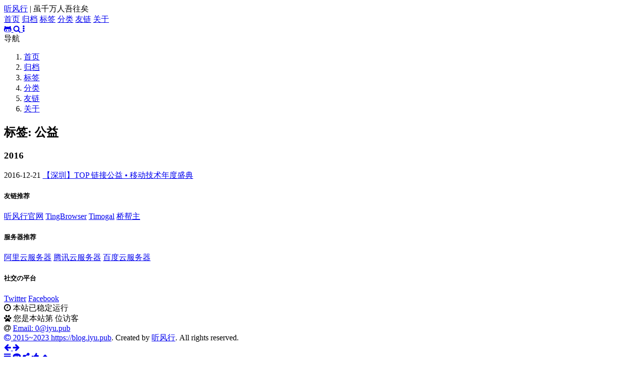

--- FILE ---
content_type: text/html; charset=utf-8
request_url: https://blog.iyu.pub/tags/%E5%85%AC%E7%9B%8A/
body_size: 3298
content:
<!DOCTYPE html>
<html>
  
<head>
  <meta charset="utf-8">
  <meta name="author" content="听风行" />
  
  
  <title>标签: 公益 | 听风行</title>

  <meta name="viewport" content="width=device-width, initial-scale=1, maximum-scale=1">

  
    <meta name="keywords" content="听风行,听风行博客,IT技术分享,TingBrowser,TensorFlow,树莓派,Linux,RaspberryPi" />
  

  
  <meta name="description" content="虽千万人吾往矣">

  

  
    <script src="//cdn.jsdelivr.net/npm/leancloud-storage@3.11.1/dist/av-min.js" async type="88f3abcdd13ac6151f128446-text/javascript"></script>
  

  
    <script type="88f3abcdd13ac6151f128446-text/javascript" src="//cdnjs.cloudflare.com/ajax/libs/mathjax/2.7.5/MathJax.js?config=TeX-MML-AM_CHTML" async></script>
  

  
    <script src="//unpkg.com/valine/dist/Valine.min.js" async type="88f3abcdd13ac6151f128446-text/javascript"></script>
  

  

  <script type="88f3abcdd13ac6151f128446-text/javascript">
  // theme-ad's config script
  // it can be used in every script
  
  window.AD_CONFIG = {
    leancloud: {"appid":"JUB4uWwzKVKwbNzwRvkxgw9F-gzGzoHsz","appkey":"tLtzj0dg7LQTGu9dEY57RYef","comment":true,"count":true},
    welcome: {"enable":true,"interval":30},
    start_time: "2015-07-01",
    passwords: [],
    is_post: false,
    lock: false,
    author: "听风行",
    share: {"twitter":true,"facebook":true,"weibo":true,"qq":true,"wechat":true},
    mathjax: true,
    page_type: "",
    root: "/"
  };
</script>

  
<script src="/vendor/sha256.min.js" type="88f3abcdd13ac6151f128446-text/javascript"></script>
<script src="/js/auth.js" type="88f3abcdd13ac6151f128446-text/javascript"></script>
<script src="/js/index.js" type="88f3abcdd13ac6151f128446-text/javascript"></script>
<script src="/vendor/qrcode.min.js" type="88f3abcdd13ac6151f128446-text/javascript"></script>


  
    <link rel="icon" href="/images/favicon.ico">
    <link rel="apple-touch-icon" href="/images/favicon.ico">
  

  <link href="//netdna.bootstrapcdn.com/font-awesome/4.7.0/css/font-awesome.min.css" rel="stylesheet">

  
<link rel="stylesheet" href="/css/index.css">
<link rel="stylesheet" href="/styles/components/highlight/highlight.css">


  

<meta name="generator" content="Hexo 5.2.0"></head>
  <body>
    <header class="site-header">
  <div class="site-header-brand">
    
      <span class="site-header-brand-title">
        <a href="/">听风行</a>
      </span>
    
    
      <span class="site-header-brand-motto"> | 虽千万人吾往矣</span>
    
  </div>
  <div class="site-header-right">
    <nav class="site-header-navigation">
      
        <a href="/" target="_self">首页</a>
      
        <a href="/archives/" target="_self">归档</a>
      
        <a href="/tags/" target="_self">标签</a>
      
        <a href="/categories/" target="_self">分类</a>
      
        <a href="/friends/" target="_self">友链</a>
      
        <a href="/about/" target="_self">关于</a>
      
    </nav>
    <div class="site-header-btn">
      
        <a href="https://github.com/yuolvv/" target="_blank" id="site-github">
          <i class="fa fa-github-alt"></i>
        </a>
      
      <a href="javascript:void(0);" id="site-search">
        <i class="fa fa-search"></i>
      </a>
      <a href="javascript:void(0);" id="site-nav-btn">
        <i class="fa fa-ellipsis-v"></i>
      </a>
    </div>
  </div>
</header>
<nav class="table-content" id="site-nav">
  <div class="table-content-title">
    <span>导航</span>
  </div>
  <div class="table-content-main">
    <ol class="toc">
      
        <li class="toc-item">
          <a href="/" target="_self">
            首页
          </a>
        </li>
      
        <li class="toc-item">
          <a href="/archives/" target="_self">
            归档
          </a>
        </li>
      
        <li class="toc-item">
          <a href="/tags/" target="_self">
            标签
          </a>
        </li>
      
        <li class="toc-item">
          <a href="/categories/" target="_self">
            分类
          </a>
        </li>
      
        <li class="toc-item">
          <a href="/friends/" target="_self">
            友链
          </a>
        </li>
      
        <li class="toc-item">
          <a href="/about/" target="_self">
            关于
          </a>
        </li>
      
    </ol>
  </div>
</nav>
<div id="site-process"></div>
    <main>
      <div class="timeline">
  <h2 class="timeline-title">标签: 公益</h2>
  
    
      <h3 class="timeline-subtitle">2016</h3>
    
    <div class="timeline-item">
      <time>2016-12-21</time>
      <a target="_self" href="/posts/2016-12-21-socialprogrammer/">【深圳】TOP 链接公益 • 移动技术年度盛典</a>
    </div>
  
</div>
    </main>
    
    <div class="site-footer-wrapper">
  <footer class="site-footer">
    
      
        <div class="site-footer-col">
          <h5 class="site-footer-title">友链推荐</h5>
          
            <span class="site-footer-item">
              <a href="https://www.iyu.pub" target="_blank">听风行官网</a>
            </span>
          
            <span class="site-footer-item">
              <a href="https://browser.iyu.pub" target="_blank">TingBrowser</a>
            </span>
          
            <span class="site-footer-item">
              <a href="https://www.zhyui.com" target="_blank">Timogal</a>
            </span>
          
            <span class="site-footer-item">
              <a href="http://www.sqliu.cn" target="_blank">桥帮主</a>
            </span>
          
        </div>
      
        <div class="site-footer-col">
          <h5 class="site-footer-title">服务器推荐</h5>
          
            <span class="site-footer-item">
              <a href="https://promotion.aliyun.com/ntms/yunparter/invite.html?userCode=5e3lfzbh" target="_blank">阿里云服务器</a>
            </span>
          
            <span class="site-footer-item">
              <a href="https://cloud.tencent.com/redirect.php?redirect=1001&cps_key=4a5ddee5a29f458f6de46e4f27bc904e&from=console" target="_blank">腾讯云服务器</a>
            </span>
          
            <span class="site-footer-item">
              <a href="https://cloud.baidu.com/campaign/partner/index.html?teamCode=GC6E98UL" target="_blank">百度云服务器</a>
            </span>
          
        </div>
      
        <div class="site-footer-col">
          <h5 class="site-footer-title">社交の平台</h5>
          
            <span class="site-footer-item">
              <a href="https://twitter.com/tingfengxing" target="_blank">Twitter</a>
            </span>
          
            <span class="site-footer-item">
              <a href="https://www.facebook.com/tingfengxing" target="_blank">Facebook</a>
            </span>
          
        </div>
      
    
    <div class="site-footer-info">
      <i class="fa fa-clock-o"></i> 本站已稳定运行<span id="site-time"></span>
    </div>
    
      <div class="site-footer-info">
        <i class="fa fa-paw"></i> 您是本站第 <span id="site-count"></span> 位访客
      </div>
    
    
      <div class="site-footer-info">
        <i class="fa fa-at"></i> <a href="/cdn-cgi/l/email-protection#1d58707c7471273d2d5d746468336d687f">Email: <span class="__cf_email__" data-cfemail="95a5d5fcece0bbe5e0f7">[email&#160;protected]</span>
      </div>
    
    <div class="site-footer-info">
      <i class="fa fa-copyright"></i> 
      2015~2023 <a href="https://blog.iyu.pub" target="_blank">https://blog.iyu.pub</a>.
      Created by <a href="https://177.im/" target="_blank">听风行</a>.
      All rights reserved.
    </div>
  </footer>
</div>
    <div id="site-layer" style="display:none;">
  <div class="site-layer-content">
    <div class="site-layer-header">
      <span class="site-layer-header-title" id="site-layer-title"></span>
      <i class="fa fa-close" id="site-layer-close"></i>
    </div>
    <div class="site-layer-body" id="site-layer-container">
      <div class="site-layer-input" id="site-layer-search" style="display: none;">
        <div class="site-layer-input-choose">
          <a href="javascript:void(0);" title="Change Search Engine">Google</a>
        </div>
        <input type="text">
        <i class="fa fa-search"></i>
      </div>
      
        <div class="site-layer-reward" id="site-layer-reward" style="display: none;">
          
            <div>
              <img src="/images/wechat.png" alt="WeChat">
              
                <p>WeChat</p>
              
            </div>
          
            <div>
              <img src="/images/alipay.png" alt="AliPay">
              
                <p>AliPay</p>
              
            </div>
          
        </div>
      
      <div id="site-layer-welcome" style="display:none;"></div>
    </div>
  </div>
</div>
    

<div class="bottom-bar">
  <div class="bottom-bar-left">
    <a href="javascript:void(0);" data-enable="false">
      <i class="fa fa-arrow-left"></i>
    </a>
    <a href="javascript:void(0);" data-enable="false">
      <i class="fa fa-arrow-right"></i>
    </a>
  </div>
  <div class="bottom-bar-right">
    <a href="javascript:void(0);" data-enable="false" id="site-toc-show-btn">
      <i class="fa fa-bars"></i>
    </a>
    
      <a href="javascript:void(0);" data-enable="false">
        <i class="fa fa-commenting"></i>
      </a>
    
    <a href="javascript:void(0);" id="site-toggle-share-btn">
      <i class="fa fa-share-alt"></i>
    </a>
    
      <a href="javascript:void(0);" id="site-reward">
        <i class="fa fa-thumbs-up"></i>
      </a>
    
    <a href="javascript:void(0);" id="back-top-btn">
      <i class="fa fa-chevron-up"></i>
    </a>
  </div>
</div>
    <div id="share-btn">
  
    <a id="share-btn-twitter" href="javascript:void(0);" target="_blank">
      <i class="fa fa-twitter"></i>
    </a>
  
  
    <a id="share-btn-facebook" href="javascript:void(0);" target="_blank">
      <i class="fa fa-facebook"></i>
    </a>
  
  
    <a id="share-btn-weibo" href="javascript:void(0);" target="_blank">
      <i class="fa fa-weibo"></i>
    </a>
  
  
    <a id="share-btn-qq" href="javascript:void(0);" target="_blank">
      <i class="fa fa-qq"></i>
    </a>
  
  
    <a id="share-btn-wechat" href="javascript:void(0);" target="_blank">
      <i class="fa fa-wechat"></i>
    </a>
  
</div>
    
  <script data-cfasync="false" src="/cdn-cgi/scripts/5c5dd728/cloudflare-static/email-decode.min.js"></script><script async src="https://www.googletagmanager.com/gtag/js?id=UA-88629664-2" type="88f3abcdd13ac6151f128446-text/javascript"></script>
  <script async type="88f3abcdd13ac6151f128446-text/javascript">
    window.dataLayer = window.dataLayer || [];
    function gtag(){dataLayer.push(arguments);}
    gtag('js', new Date());

    gtag('config', 'UA-88629664-2');
  </script>



  <script async type="88f3abcdd13ac6151f128446-text/javascript">
  (function(){
      var bp = document.createElement('script');
      var curProtocol = window.location.protocol.split(':')[0];
      if (curProtocol === 'https') {
          bp.src = 'https://zz.bdstatic.com/linksubmit/push.js';
      }
      else {
          bp.src = 'http://push.zhanzhang.baidu.com/push.js';
      }
      var s = document.getElementsByTagName("script")[0];
      s.parentNode.insertBefore(bp, s);
  })();
  </script>




    

    <script defer src='https://static.cloudflareinsights.com/beacon.min.js' data-cf-beacon='{"token": "2133ab6ff866479db3e4979524888b83"}' type="88f3abcdd13ac6151f128446-text/javascript"></script>

  <script src="/cdn-cgi/scripts/7d0fa10a/cloudflare-static/rocket-loader.min.js" data-cf-settings="88f3abcdd13ac6151f128446-|49" defer></script><script defer src="https://static.cloudflareinsights.com/beacon.min.js/vcd15cbe7772f49c399c6a5babf22c1241717689176015" integrity="sha512-ZpsOmlRQV6y907TI0dKBHq9Md29nnaEIPlkf84rnaERnq6zvWvPUqr2ft8M1aS28oN72PdrCzSjY4U6VaAw1EQ==" data-cf-beacon='{"version":"2024.11.0","token":"be4cffa3639140c4897f0b6203c39d05","r":1,"server_timing":{"name":{"cfCacheStatus":true,"cfEdge":true,"cfExtPri":true,"cfL4":true,"cfOrigin":true,"cfSpeedBrain":true},"location_startswith":null}}' crossorigin="anonymous"></script>
</body>
</html>

--- FILE ---
content_type: text/css; charset=utf-8
request_url: https://blog.iyu.pub/styles/components/highlight/highlight.css
body_size: 354
content:
pre,
.highlight {
  overflow: auto;
  margin: 20px 0;
  padding: 0;
  font-size: 14px;
  color: #4d4d4c;
  background: #f7f7f7;
  line-height: 1.6;
}
pre,
code {
  font-family: "Consolas", "Microsoft Jhenghei", "Hiragino Sans GB", "Microsoft YaHei";
}
code {
  padding: 2px 4px;
  word-wrap: break-word;
  color: #555;
  background: #eee;
  border-radius: 3px;
  font-size: 14px;
}
pre {
  padding: 10px;
}
pre code {
  padding: 0;
  color: #4d4d4c;
  background: none;
  text-shadow: none;
}
.highlight {
  border-radius: 3px;
}
.highlight pre {
  border: none;
  margin: 0;
  padding: 10px 0;
}
.highlight table {
  margin: 0;
  width: auto;
  border: none;
}
.highlight td {
  border: none;
  padding: 0;
}
.highlight figcaption {
  font-size: 1em;
  color: #4d4d4c;
  line-height: 1em;
  margin-bottom: 1em;
}
.highlight figcaption a {
  float: right;
  color: #4d4d4c;
}
.highlight figcaption a:hover {
  border-bottom-color: #4d4d4c;
}
.highlight .gutter pre {
  padding-left: 10px;
  padding-right: 10px;
  color: #869194;
  text-align: right;
  background-color: #eff2f3;
}
.highlight .code pre {
  width: 100%;
  padding-left: 10px;
  padding-right: 10px;
  background-color: #f7f7f7;
}
.highlight .line {
  height: 20px;
}
.gutter {
  -webkit-user-select: none;
  -moz-user-select: none;
  -ms-user-select: none;
  user-select: none;
}
.gist table {
  width: auto;
}
.gist table td {
  border: none;
}
pre .deletion {
  background: #fdd;
}
pre .addition {
  background: #dfd;
}
pre .meta {
  color: #8959a8;
}
pre .comment {
  color: #8e908c;
}
pre .variable,
pre .attribute,
pre .tag,
pre .regexp,
pre .ruby .constant,
pre .xml .tag .title,
pre .xml .pi,
pre .xml .doctype,
pre .html .doctype,
pre .css .id,
pre .css .class,
pre .css .pseudo {
  color: #c82829;
}
pre .number,
pre .preprocessor,
pre .built_in,
pre .literal,
pre .params,
pre .constant,
pre .command {
  color: #f5871f;
}
pre .ruby .class .title,
pre .css .rules .attribute,
pre .string,
pre .value,
pre .inheritance,
pre .header,
pre .ruby .symbol,
pre .xml .cdata,
pre .special,
pre .number,
pre .formula {
  color: #718c00;
}
pre .title,
pre .css .hexcolor {
  color: #3e999f;
}
pre .function,
pre .python .decorator,
pre .python .title,
pre .ruby .function .title,
pre .ruby .title .keyword,
pre .perl .sub,
pre .javascript .title,
pre .coffeescript .title {
  color: #4271ae;
}
pre .keyword,
pre .javascript .function {
  color: #8959a8;
}


--- FILE ---
content_type: application/javascript; charset=utf-8
request_url: https://blog.iyu.pub/vendor/sha256.min.js
body_size: 341
content:
var sha256=function sha256(ascii){function rightRotate(value,amount){return(value>>>amount)|(value<<(32-amount))}var mathPow=Math.pow;var maxWord=mathPow(2,32);var lengthProperty="length";var i,j;var result="";var words=[];var asciiBitLength=ascii[lengthProperty]*8;var hash=sha256.h=sha256.h||[];var k=sha256.k=sha256.k||[];var primeCounter=k[lengthProperty];var isComposite={};for(var candidate=2;primeCounter<64;candidate++){if(!isComposite[candidate]){for(i=0;i<313;i+=candidate){isComposite[i]=candidate}hash[primeCounter]=(mathPow(candidate,0.5)*maxWord)|0;k[primeCounter++]=(mathPow(candidate,1/3)*maxWord)|0}}ascii+="\x80";while(ascii[lengthProperty]%64-56){ascii+="\x00"}for(i=0;i<ascii[lengthProperty];i++){j=ascii.charCodeAt(i);if(j>>8){return}words[i>>2]|=j<<((3-i)%4)*8}words[words[lengthProperty]]=((asciiBitLength/maxWord)|0);words[words[lengthProperty]]=(asciiBitLength);for(j=0;j<words[lengthProperty];){var w=words.slice(j,j+=16);var oldHash=hash;hash=hash.slice(0,8);for(i=0;i<64;i++){var i2=i+j;var w15=w[i-15],w2=w[i-2];var a=hash[0],e=hash[4];var temp1=hash[7]+(rightRotate(e,6)^rightRotate(e,11)^rightRotate(e,25))+((e&hash[5])^((~e)&hash[6]))+k[i]+(w[i]=(i<16)?w[i]:(w[i-16]+(rightRotate(w15,7)^rightRotate(w15,18)^(w15>>>3))+w[i-7]+(rightRotate(w2,17)^rightRotate(w2,19)^(w2>>>10)))|0);var temp2=(rightRotate(a,2)^rightRotate(a,13)^rightRotate(a,22))+((a&hash[1])^(a&hash[2])^(hash[1]&hash[2]));hash=[(temp1+temp2)|0].concat(hash);hash[4]=(hash[4]+temp1)|0}for(i=0;i<8;i++){hash[i]=(hash[i]+oldHash[i])|0}}for(i=0;i<8;i++){for(j=3;j+1;j--){var b=(hash[i]>>(j*8))&255;result+=((b<16)?0:"")+b.toString(16)}}return result};
// https://geraintluff.github.io/sha256/